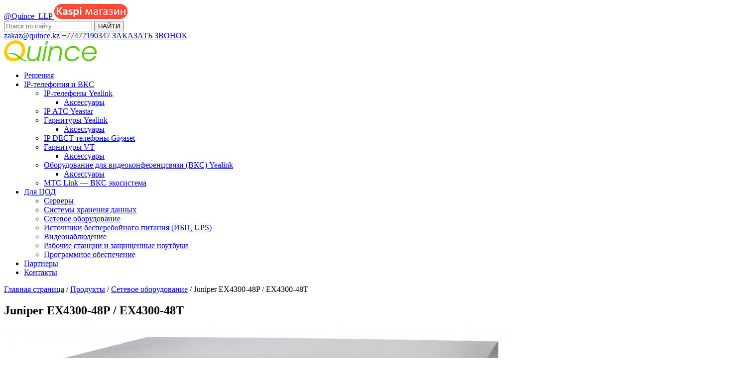

--- FILE ---
content_type: text/html; charset=UTF-8
request_url: https://quince.kz/product/juniper-ex4300-48p-ex4300-48t/
body_size: 9769
content:
<!DOCTYPE html>
<html lang="ru-RU" prefix="og: http://ogp.me/ns#">
<head>
    <title>Juniper EX4300-48P / EX4300-48T - quince.kz</title>
    <meta charset="UTF-8">
    <meta name="viewport" content="width=device-width, initial-scale=1">
    <link rel="profile" href="http://gmpg.org/xfn/11">
    
<!-- This site is optimized with the Yoast SEO plugin v7.3 - https://yoast.com/wordpress/plugins/seo/ -->
<link rel="canonical" href="https://quince.kz/product/juniper-ex4300-48p-ex4300-48t/" />
<meta property="og:locale" content="ru_RU" />
<meta property="og:type" content="article" />
<meta property="og:title" content="Juniper EX4300-48P / EX4300-48T - quince.kz" />
<meta property="og:description" content="Коммутаторы EX4300 1 Gigabit Ethernet (1GbE) — это компактные платформы с фиксированной конфигурацией, которые могут быть развернуты как автономные системы или как часть архитектуры виртуального шасси или архитектуры коммутации Junos Fusion/ Технология Virtual Chassis позволяет объединять до 10 коммутаторов EX4300 и EX4600 в качестве единого логического устройства, обеспечивая масштабируемое, экономичное решение для 1GbE или смешанных &hellip;" />
<meta property="og:url" content="https://quince.kz/product/juniper-ex4300-48p-ex4300-48t/" />
<meta property="og:site_name" content="quince.kz" />
<meta name="twitter:card" content="summary" />
<meta name="twitter:description" content="Коммутаторы EX4300 1 Gigabit Ethernet (1GbE) — это компактные платформы с фиксированной конфигурацией, которые могут быть развернуты как автономные системы или как часть архитектуры виртуального шасси или архитектуры коммутации Junos Fusion/ Технология Virtual Chassis позволяет объединять до 10 коммутаторов EX4300 и EX4600 в качестве единого логического устройства, обеспечивая масштабируемое, экономичное решение для 1GbE или смешанных [&hellip;]" />
<meta name="twitter:title" content="Juniper EX4300-48P / EX4300-48T - quince.kz" />
<script type='application/ld+json'>{"@context":"https:\/\/schema.org","@type":"Organization","url":"https:\/\/quince.kz\/","sameAs":[],"@id":"https:\/\/quince.kz\/#organization","name":"\u0422\u041e\u041e \"Quince\"","logo":"https:\/\/quince.kz\/wp-content\/uploads\/2017\/11\/logo.png"}</script>
<!-- / Yoast SEO plugin. -->

<link rel='dns-prefetch' href='//s.w.org' />
		<script type="text/javascript">
			window._wpemojiSettings = {"baseUrl":"https:\/\/s.w.org\/images\/core\/emoji\/11\/72x72\/","ext":".png","svgUrl":"https:\/\/s.w.org\/images\/core\/emoji\/11\/svg\/","svgExt":".svg","source":{"concatemoji":"https:\/\/quince.kz\/wp-includes\/js\/wp-emoji-release.min.js?ver=4.9.26"}};
			!function(e,a,t){var n,r,o,i=a.createElement("canvas"),p=i.getContext&&i.getContext("2d");function s(e,t){var a=String.fromCharCode;p.clearRect(0,0,i.width,i.height),p.fillText(a.apply(this,e),0,0);e=i.toDataURL();return p.clearRect(0,0,i.width,i.height),p.fillText(a.apply(this,t),0,0),e===i.toDataURL()}function c(e){var t=a.createElement("script");t.src=e,t.defer=t.type="text/javascript",a.getElementsByTagName("head")[0].appendChild(t)}for(o=Array("flag","emoji"),t.supports={everything:!0,everythingExceptFlag:!0},r=0;r<o.length;r++)t.supports[o[r]]=function(e){if(!p||!p.fillText)return!1;switch(p.textBaseline="top",p.font="600 32px Arial",e){case"flag":return s([55356,56826,55356,56819],[55356,56826,8203,55356,56819])?!1:!s([55356,57332,56128,56423,56128,56418,56128,56421,56128,56430,56128,56423,56128,56447],[55356,57332,8203,56128,56423,8203,56128,56418,8203,56128,56421,8203,56128,56430,8203,56128,56423,8203,56128,56447]);case"emoji":return!s([55358,56760,9792,65039],[55358,56760,8203,9792,65039])}return!1}(o[r]),t.supports.everything=t.supports.everything&&t.supports[o[r]],"flag"!==o[r]&&(t.supports.everythingExceptFlag=t.supports.everythingExceptFlag&&t.supports[o[r]]);t.supports.everythingExceptFlag=t.supports.everythingExceptFlag&&!t.supports.flag,t.DOMReady=!1,t.readyCallback=function(){t.DOMReady=!0},t.supports.everything||(n=function(){t.readyCallback()},a.addEventListener?(a.addEventListener("DOMContentLoaded",n,!1),e.addEventListener("load",n,!1)):(e.attachEvent("onload",n),a.attachEvent("onreadystatechange",function(){"complete"===a.readyState&&t.readyCallback()})),(n=t.source||{}).concatemoji?c(n.concatemoji):n.wpemoji&&n.twemoji&&(c(n.twemoji),c(n.wpemoji)))}(window,document,window._wpemojiSettings);
		</script>
		<style type="text/css">
img.wp-smiley,
img.emoji {
	display: inline !important;
	border: none !important;
	box-shadow: none !important;
	height: 1em !important;
	width: 1em !important;
	margin: 0 .07em !important;
	vertical-align: -0.1em !important;
	background: none !important;
	padding: 0 !important;
}
</style>
<link rel='stylesheet' id='contact-form-7-css'  href='https://quince.kz/wp-content/plugins/contact-form-7/includes/css/styles.css?ver=5.0.1' type='text/css' media='all' />
<link rel='stylesheet' id='fancybox-css'  href='https://quince.kz/wp-content/plugins/easy-fancybox/fancybox/jquery.fancybox.min.css?ver=1.3.9' type='text/css' media='screen' />
<link rel='stylesheet' id='bxsliderStyle-css'  href='https://quince.kz/wp-content/themes/quince/assets/css/jquery.bxslider.min.css?ver=4.9.26' type='text/css' media='all' />
<link rel='stylesheet' id='jqUIStyle-css'  href='https://quince.kz/wp-content/themes/quince/assets/css/jquery-ui.min.css?ver=4.9.26' type='text/css' media='all' />
<link rel='stylesheet' id='faStyle-css'  href='https://quince.kz/wp-content/themes/quince/assets/css/font-awesome.min.css?ver=4.9.26' type='text/css' media='all' />
<link rel='stylesheet' id='mainStyle-css'  href='https://quince.kz/wp-content/themes/quince/style.css?ver=4.9.26' type='text/css' media='all' />
<link rel='stylesheet' id='mainStyleAdvanced-css'  href='https://quince.kz/wp-content/themes/quince/style-advanced.css?ver=4.9.26' type='text/css' media='all' />
<link rel='stylesheet' id='msl-main-css'  href='https://quince.kz/wp-content/plugins/master-slider/public/assets/css/masterslider.main.css?ver=3.5.8' type='text/css' media='all' />
<link rel='stylesheet' id='msl-custom-css'  href='https://quince.kz/wp-content/uploads/master-slider/custom.css?ver=7.4' type='text/css' media='all' />
<script type='text/javascript' src='https://quince.kz/wp-includes/js/jquery/jquery.js?ver=1.12.4'></script>
<script type='text/javascript' src='https://quince.kz/wp-includes/js/jquery/jquery-migrate.min.js?ver=1.4.1'></script>
<script type='text/javascript' src='https://quince.kz/wp-content/themes/quince/assets/js/jquery-ui.min.js?ver=1.12.1'></script>
<script type='text/javascript' src='https://quince.kz/wp-content/themes/quince/assets/js/jquery.ui.touch-punch.min.js?ver=0.2.3'></script>
<link rel='https://api.w.org/' href='https://quince.kz/wp-json/' />
<link rel="EditURI" type="application/rsd+xml" title="RSD" href="https://quince.kz/xmlrpc.php?rsd" />
<link rel="wlwmanifest" type="application/wlwmanifest+xml" href="https://quince.kz/wp-includes/wlwmanifest.xml" /> 
<meta name="generator" content="WordPress 4.9.26" />
<link rel='shortlink' href='https://quince.kz/?p=1229' />
<link rel="alternate" type="application/json+oembed" href="https://quince.kz/wp-json/oembed/1.0/embed?url=https%3A%2F%2Fquince.kz%2Fproduct%2Fjuniper-ex4300-48p-ex4300-48t%2F" />
<link rel="alternate" type="text/xml+oembed" href="https://quince.kz/wp-json/oembed/1.0/embed?url=https%3A%2F%2Fquince.kz%2Fproduct%2Fjuniper-ex4300-48p-ex4300-48t%2F&#038;format=xml" />
<script>var ms_grabbing_curosr = 'https://quince.kz/wp-content/plugins/master-slider/public/assets/css/common/grabbing.cur', ms_grab_curosr = 'https://quince.kz/wp-content/plugins/master-slider/public/assets/css/common/grab.cur';</script>
<meta name="generator" content="MasterSlider 3.5.8 - Responsive Touch Image Slider | avt.li/msf" />
<link rel="icon" href="https://quince.kz/wp-content/uploads/2017/11/cropped-favicon-32x32.png" sizes="32x32" />
<link rel="icon" href="https://quince.kz/wp-content/uploads/2017/11/cropped-favicon-192x192.png" sizes="192x192" />
<link rel="apple-touch-icon-precomposed" href="https://quince.kz/wp-content/uploads/2017/11/cropped-favicon-180x180.png" />
<meta name="msapplication-TileImage" content="https://quince.kz/wp-content/uploads/2017/11/cropped-favicon-270x270.png" />

<!-- BEGIN GADWP v5.3.2 Universal Analytics - https://deconf.com/google-analytics-dashboard-wordpress/ -->
<script>
(function(i,s,o,g,r,a,m){i['GoogleAnalyticsObject']=r;i[r]=i[r]||function(){
	(i[r].q=i[r].q||[]).push(arguments)},i[r].l=1*new Date();a=s.createElement(o),
	m=s.getElementsByTagName(o)[0];a.async=1;a.src=g;m.parentNode.insertBefore(a,m)
})(window,document,'script','https://www.google-analytics.com/analytics.js','ga');
  ga('create', 'UA-96954229-1', 'auto', {'useAmpClientId': true});
  ga('require', 'displayfeatures');
  ga('require', 'linkid');
  ga('send', 'pageview');
</script>
<!-- END GADWP Universal Analytics -->
	
	<!-- кнопка звонка><--
<script type="text/javascript">
  (function(d, w, s) {
	var widgetHash = '89ujw41id6k28bu70dtx', gcw = d.createElement(s); gcw.type = 'text/javascript'; gcw.async = true;
	gcw.src = '//widgets.binotel.com/getcall/widgets/'+ widgetHash +'.js';
	var sn = d.getElementsByTagName(s)[0]; sn.parentNode.insertBefore(gcw, sn);
  })(document, window, 'script');
</script>
<!-- Конец кнопки звонка><-->
	
<!-- Живочат кнопка><--
	<script src="//code.jivosite.com/widget/9pK8HA56yZ" async></script>
<!-- Живочат кнопка конец><-->
	
</head>

<body class="product-template-default single single-product postid-1229 wp-custom-logo _masterslider _ms_version_3.5.8">
<header class="containerWrap">
    <div class="wrap">
        <div class="topLine">			
            <a href="https://twitter.com/Quince_LLP" class="adress" target="_blank">
                <i class="fa fa-twitter" aria-hidden="true"></i>
                @Quince_LLP
            </a>
			<a href="https://kaspi.kz/shop/search/?q=%3AallMerchants%3A9235003" class="adress inst" target="_blank"><img src="/wp-content/uploads/2025/01/kaspi.png">
            </a>
			<!--a href="https://www.instagram.com/quince_llp" class="adress inst" target="_blank">
                <i class="fa fa-instagram" aria-hidden="true"></i>
                @quince_llp
            </a-->

            <form role="search" method="get" class="search-form" action="https://quince.kz/">
    <i class="fa fa-search" aria-hidden="true"></i>
    <label>
        <input type="search" class="search-field" placeholder="Поиск по сайту"
               value="" name="s"
               title="Найти:"/>
    </label>
    <input type="submit" class="search-submit" value="НАЙТИ"/>
</form>            <a href="mailto:zakaz@quince.kz" class="email"><i class="fa fa-envelope" aria-hidden="true"></i>
                zakaz@quince.kz</a>
            <a href="https://wa.me/77472190347" target="blank" class="phone" onclick="yaCounter43440819.reachGoal('phonenumber');"><i class="fa fa-phone" aria-hidden="true"></i>+77472190347</a>
            <a href="#" class="callme btnCall" data-popup="call" onclick="yaCounter43440819.reachGoal('call');">ЗАКАЗАТЬ ЗВОНОК</a>
        </div>
        <div class="line"></div>
        <div class="bottomLine">
            <a href="https://quince.kz" class="logo"><img
                        src="/wp-content/uploads/2017/11/logo.png"
                        alt="Логотип"></a>
                            <nav class="navHeaderMenu">
                    <ul id="menu-glavnaya" class="menu"><li id="menu-item-44" class="menu-item menu-item-type-post_type menu-item-object-page menu-item-44"><a href="https://quince.kz/solution/">Решения</a></li>
<li id="menu-item-41" class="menu-item menu-item-type-post_type menu-item-object-page menu-item-has-children menu-item-41"><a href="https://quince.kz/product/">IP-телефония и ВКС</a>
<ul class="sub-menu">
	<li id="menu-item-3315" class="menu-item menu-item-type-taxonomy menu-item-object-products menu-item-has-children menu-item-3315"><a href="https://quince.kz/products/ip-tel/">IP-телефоны Yealink</a>
	<ul class="sub-menu">
		<li id="menu-item-4079" class="menu-item menu-item-type-taxonomy menu-item-object-products menu-item-4079"><a href="https://quince.kz/products/accessories_ipphones/">Аксессуары</a></li>
	</ul>
</li>
	<li id="menu-item-3986" class="menu-item menu-item-type-taxonomy menu-item-object-products menu-item-3986"><a href="https://quince.kz/products/ip-ats-yeastar/">IP АТС Yeastar</a></li>
	<li id="menu-item-3987" class="menu-item menu-item-type-taxonomy menu-item-object-products menu-item-has-children menu-item-3987"><a href="https://quince.kz/products/headset-yealink/">Гарнитуры Yealink</a>
	<ul class="sub-menu">
		<li id="menu-item-4501" class="menu-item menu-item-type-taxonomy menu-item-object-products menu-item-4501"><a href="https://quince.kz/products/accessories_headset/">Аксессуары</a></li>
	</ul>
</li>
	<li id="menu-item-3988" class="menu-item menu-item-type-taxonomy menu-item-object-products menu-item-3988"><a href="https://quince.kz/products/ip-dect-gigaset/">IP DECT телефоны Gigaset</a></li>
	<li id="menu-item-3989" class="menu-item menu-item-type-taxonomy menu-item-object-products menu-item-has-children menu-item-3989"><a href="https://quince.kz/products/headset-vt/">Гарнитуры VT</a>
	<ul class="sub-menu">
		<li id="menu-item-5183" class="menu-item menu-item-type-taxonomy menu-item-object-products menu-item-5183"><a href="https://quince.kz/products/accessories_headset_vt/">Аксессуары</a></li>
	</ul>
</li>
	<li id="menu-item-204" class="menu-item menu-item-type-taxonomy menu-item-object-products menu-item-has-children menu-item-204"><a href="https://quince.kz/products/oborudovanie-dlya-videokonferentssvyazi-vks/">Оборудование для видеоконференцсвязи (ВКС) Yealink</a>
	<ul class="sub-menu">
		<li id="menu-item-5339" class="menu-item menu-item-type-taxonomy menu-item-object-products menu-item-5339"><a href="https://quince.kz/products/accessories_vks/">Аксессуары</a></li>
	</ul>
</li>
	<li id="menu-item-5577" class="menu-item menu-item-type-post_type menu-item-object-page menu-item-5577"><a href="https://quince.kz/mts-link-vks-ekosistema/">МТС Link — ВКС экосистема</a></li>
</ul>
</li>
<li id="menu-item-4496" class="menu-item menu-item-type-custom menu-item-object-custom menu-item-has-children menu-item-4496"><a href="#">Для ЦОД</a>
<ul class="sub-menu">
	<li id="menu-item-207" class="menu-item menu-item-type-taxonomy menu-item-object-products menu-item-207"><a href="https://quince.kz/products/servery/">Серверы</a></li>
	<li id="menu-item-209" class="menu-item menu-item-type-taxonomy menu-item-object-products menu-item-209"><a href="https://quince.kz/products/sistemy-hraneniya-dannyh/">Системы хранения данных</a></li>
	<li id="menu-item-208" class="menu-item menu-item-type-taxonomy menu-item-object-products current-product-ancestor current-menu-parent current-product-parent menu-item-208"><a href="https://quince.kz/products/setevoe-oborudovanie/">Сетевое оборудование</a></li>
	<li id="menu-item-202" class="menu-item menu-item-type-taxonomy menu-item-object-products menu-item-202"><a href="https://quince.kz/products/istochniki-besperebojnogo-pitaniya-ibp-ups/">Источники бесперебойного питания (ИБП, UPS)</a></li>
	<li id="menu-item-2798" class="menu-item menu-item-type-taxonomy menu-item-object-products menu-item-2798"><a href="https://quince.kz/products/videonabludenie/">Видеонаблюдение</a></li>
	<li id="menu-item-206" class="menu-item menu-item-type-taxonomy menu-item-object-products menu-item-206"><a href="https://quince.kz/products/rabochie-stantsii-i-zashhishhennye-noutbuki/">Рабочие станции и защищенные ноутбуки</a></li>
	<li id="menu-item-205" class="menu-item menu-item-type-taxonomy menu-item-object-products menu-item-205"><a href="https://quince.kz/products/programmnoe-obespechenie/">Программное обеспечение</a></li>
</ul>
</li>
<li id="menu-item-38" class="menu-item menu-item-type-post_type menu-item-object-page menu-item-38"><a href="https://quince.kz/partners/">Партнеры</a></li>
<li id="menu-item-27" class="menu-item menu-item-type-post_type menu-item-object-page menu-item-27"><a href="https://quince.kz/kontakty/">Контакты</a></li>
</ul>                    <span class="close"></span>
                </nav>
                        <div class="burgerBtn"></div>
        </div>
    </div>
</header>

<section class="containerWrap breadcrumbs"><div class="wrap"> <span xmlns:v="http://rdf.data-vocabulary.org/#"><span typeof="v:Breadcrumb"><a href="https://quince.kz/" rel="v:url" property="v:title">Главная страница</a> <span class="sep">/</span> <span rel="v:child" typeof="v:Breadcrumb"><a href="https://quince.kz/product/" rel="v:url" property="v:title">Продукты</a> <span class="sep">/</span> <span rel="v:child" typeof="v:Breadcrumb"><a href="https://quince.kz/products/setevoe-oborudovanie/" rel="v:url" property="v:title">Сетевое оборудование</a> <span class="sep">/</span> <span class="breadcrumb_last">Juniper EX4300-48P / EX4300-48T</span></span></span></span></span></div></section>
    <section class="containerWrap productSinglePage">
        <div class="wrap">
            <h1 class="title">Juniper EX4300-48P / EX4300-48T</h1>
            <div class="cartBlock">
                <div class="images">
                    <div class="thumbs">
                                                    <a href="https://quince.kz/wp-content/uploads/2017/12/Juniper-EX4300-1.jpg" class="fancybox thumbImg" rel="gr"><img
                                        src="https://quince.kz/wp-content/uploads/2017/12/Juniper-EX4300-1-1024x221.jpg"
                                        alt="Juniper EX4300"></a>
                                                        <a href="https://quince.kz/wp-content/uploads/2017/12/Juniper-EX4300-2.jpg" class="fancybox thumbImg" rel="gr"><img
                                        src="https://quince.kz/wp-content/uploads/2017/12/Juniper-EX4300-2-1024x231.jpg"
                                        alt="Juniper EX4300"></a>
                                                </div>
                    <div class="line"></div>
                    <a href="https://quince.kz/wp-content/uploads/2017/12/Juniper-EX4300.jpg" class="fancybox mainImg" rel="gr"><img
                                src="https://quince.kz/wp-content/uploads/2017/12/Juniper-EX4300.jpg" alt="Juniper EX4300-48P / EX4300-48T"></a>

                </div>
                <div class="summary">
                    <div class="formatBlock">
                        <p>Коммутаторы EX4300 1 Gigabit Ethernet (1GbE) — это компактные платформы с фиксированной конфигурацией, которые могут быть развернуты как автономные системы или как часть архитектуры виртуального шасси или архитектуры коммутации Junos Fusion/</p>
<p>Технология Virtual Chassis позволяет объединять до 10 коммутаторов EX4300 и EX4600 в качестве единого логического устройства, обеспечивая масштабируемое, экономичное решение для 1GbE или смешанных сред 1GbE / 10GbE / 40GbE.</p>
<p>EX4300 также может использоваться в архитектуре коммутации виртуальных шасси на основе QFX5100, которая позволяет использовать до 20 взаимосвязанных коммутаторов EX4300, QFX3500, QFX3600 и QFX5100 работающих в качестве низкозатратного высокопроизводительного центра обработки данных 1GbE / 10GbE / 40GbE которая управляется как единое устройство.</p>
                    </div>
                    <div class="callmes">
                        <a href="#" class="btn1 callme" data-popup="raschet"
                           data-product="Juniper EX4300-48P / EX4300-48T" onclick="yaCounter43440819.reachGoal('calculation');">ЗАКАЗАТЬ РАСЧЁТ</a>
                        <a href="#" class="btn2 callme" data-popup="consult"
                           data-product="Juniper EX4300-48P / EX4300-48T" onclick="yaCounter43440819.reachGoal('consultation');">ПРОКОНСУЛЬТИРОВАТЬСЯ</a>
                    </div>
                </div>
            </div>
            <div class="tabsBlock">
                <div class="btns">
                    <div class="btn current" data-item="1">Обзор</div>
                    <div class="btn" data-item="2">Характеристики</div>
                    <div class="btn" data-item="3">Документация</div>
                </div>
                <div class="contents">
                    <div class="content content-1 active">
                        <div class="formatBlock"></div>
                    </div>
                    <div class="content content-2">
                        <div class="formatBlock"><h4>Form factor</h4>
<p>Fixed platform</p>
<p>Virtual Chassis configuration consisting of 10 switches</p>
<h4>Dimensions (W x H x D)</h4>
<p>17.4 x 1.7 x 16.4 in (44.2 x 4.3 x 41.7 cm)</p>
<p>1 rack unit</p>
<h4>Backplane speed</h4>
<p>320 Gbps (Virtual Chassis)</p>
<h4>Data rate</h4>
<p>EX4300-48P/48T: 496 Gbps</p>
<h4>Throughput</h4>
<p>EX4300-48P/48T: 369 Mpps (wire speed)</p>
<h4>40GBASE quad small form-factor pluggable plus transceiver (QSFP+) port densities</h4>
<p>4 per switch</p>
<p>Up to 20 in Virtual Chassis configuration (assuming 2 ports per switch are used for forming Virtual Chassis)</p>
<h4>100GBASE C form-factor pluggable transceiver (CFP) port densities</h4>
<p>N/A</p>
<h4>Resiliency</h4>
<p>Internal, hot-swappable redundant power supply; field-replaceable fans; graceful Routing Engine switchover (GRES) in Virtual Chassis configuration</p>
<h4>Operating system</h4>
<p>Junos OS</p>
<h4>Traffic monitoring</h4>
<p>sFlow</p>
<h4>Quality-of-service (QoS) queues/port</h4>
<p>12</p>
<h4>MAC addresses</h4>
<p>64,000</p>
<h4>Jumbo frames</h4>
<p>9216 bytes</p>
<h4>IPv4 unicast/multicast routes</h4>
<p>32,000/8000</p>
<h4>IPv6 unicast/multicast routes</h4>
<p>18,000/4000</p>
<h4>Number of VLANs</h4>
<p>4093</p>
<h4>ARP entries</h4>
<p>64,000</p>
</div>
                    </div>
                    <div class="content content-3">
                        <div class="formatBlock"><p><a href="https://www.juniper.net/assets/us/en/local/pdf/datasheets/1000467-en.pdf" target="_blank" rel="noopener">Документация</a></p>
</div>
                    </div>
                </div>
            </div>
			<div class="danger-message">Производитель может изменить внешний вид устройств и их характеристики без предупреждения!</div>
        </div>
    </section>
	<script>
		function more_more(){
			var ob = jQuery('.show_more_text');
			var h = ob.height();
			var t = ob.position().top;
			var tf = ob.parent().position().top;
			var hf = t-tf+h+1;
			ob.parent().css('height',hf);
		}
		more_more();
		jQuery('.show_more_text').click(function(){
			jQuery(this).toggleClass('active');
			jQuery(this).parent().toggleClass('active');
			if (jQuery(this).hasClass('active')) {
				jQuery(this).children('span').html('Скрыть текст');
			}else {
				jQuery(this).children('span').html('Показать текст полностью');
			}
		});
	</script>
<footer class="containerWrap">
    <div class="wrap">
        <div class="topLine">
            <a href="https://quince.kz" class="logo"><img
                        src="/wp-content/uploads/2017/11/logo2.png"
                        alt="Логотип"></a>
            <a href="https://wa.me/77472190347" class="phone" target="blank"><i class="fa fa-phone" aria-hidden="true"></i>+77472190347 (WhatsUp)</a>
            <a href="mailto:info@quince.kz" class="email"><i class="fa fa-envelope" aria-hidden="true"></i>
                zakaz@quince.kz</a>
            <div class="adress">
                <i class="fa fa-flag" aria-hidden="true"></i>
                Республика Казахстан, г. Астана
            </div>
        </div>
        <div class="middleLine">
                            <nav class="navFooterMenuRow navFooterMenuRow1">
                    <ul id="menu-futer-1-stolbets" class="menu"><li id="menu-item-98" class="menu-item menu-item-type-post_type menu-item-object-page menu-item-98"><a href="https://quince.kz/solution/">Решения</a></li>
<li id="menu-item-327" class="menu-item menu-item-type-post_type menu-item-object-solution menu-item-327"><a href="https://quince.kz/solution/chastnoe-oblako-iaas/">Частное облако (IaaS)</a></li>
<li id="menu-item-328" class="menu-item menu-item-type-post_type menu-item-object-solution menu-item-328"><a href="https://quince.kz/solution/tsentry-obrabotki-dannyh-tsod/">Центры обработки данных (ЦОД)</a></li>
<li id="menu-item-329" class="menu-item menu-item-type-post_type menu-item-object-solution menu-item-329"><a href="https://quince.kz/solution/rezervnoe-kopirovanie-i-vosstanovlenie-dannyh/">Резервное копирование и восстановление данных</a></li>
<li id="menu-item-330" class="menu-item menu-item-type-post_type menu-item-object-solution menu-item-330"><a href="https://quince.kz/solution/kongress-sistemy/">Конгресс системы</a></li>
<li id="menu-item-331" class="menu-item menu-item-type-post_type menu-item-object-solution menu-item-331"><a href="https://quince.kz/solution/informatsionnaya-bezopasnost/">Информационная безопасность</a></li>
<li id="menu-item-332" class="menu-item menu-item-type-post_type menu-item-object-solution menu-item-332"><a href="https://quince.kz/solution/videosteny/">Видеостены</a></li>
<li id="menu-item-333" class="menu-item menu-item-type-post_type menu-item-object-solution menu-item-333"><a href="https://quince.kz/solution/videonablyudenie/">Видеонаблюдение</a></li>
<li id="menu-item-334" class="menu-item menu-item-type-post_type menu-item-object-solution menu-item-334"><a href="https://quince.kz/solution/videokonferentssvyaz/">Видеоконференцсвязь (ВКС)</a></li>
<li id="menu-item-335" class="menu-item menu-item-type-post_type menu-item-object-solution menu-item-335"><a href="https://quince.kz/solution/ip-telefoniya/">IP-телефония</a></li>
</ul>                </nav>
                                        <nav class="navFooterMenuRow navFooterMenuRow2">
                    <ul id="menu-futer-2-stolbets" class="menu"><li id="menu-item-107" class="menu-item menu-item-type-post_type menu-item-object-page menu-item-107"><a href="https://quince.kz/product/">IP-телефония и ВКС</a></li>
<li id="menu-item-3316" class="menu-item menu-item-type-taxonomy menu-item-object-products menu-item-3316"><a href="https://quince.kz/products/ip-tel/">IP-телефоны Yealink</a></li>
<li id="menu-item-3990" class="menu-item menu-item-type-taxonomy menu-item-object-products menu-item-3990"><a href="https://quince.kz/products/ip-ats-yeastar/">IP АТС Yeastar</a></li>
<li id="menu-item-3991" class="menu-item menu-item-type-taxonomy menu-item-object-products menu-item-3991"><a href="https://quince.kz/products/headset-yealink/">Гарнитуры Yealink</a></li>
<li id="menu-item-3992" class="menu-item menu-item-type-taxonomy menu-item-object-products menu-item-3992"><a href="https://quince.kz/products/ip-dect-gigaset/">IP DECT телефоны Gigaset</a></li>
<li id="menu-item-3993" class="menu-item menu-item-type-taxonomy menu-item-object-products menu-item-3993"><a href="https://quince.kz/products/headset-vt/">Гарнитуры VT</a></li>
<li id="menu-item-343" class="menu-item menu-item-type-taxonomy menu-item-object-products menu-item-343"><a href="https://quince.kz/products/oborudovanie-dlya-videokonferentssvyazi-vks/">Оборудование для видеоконференцсвязи (ВКС) Yealink</a></li>
<li id="menu-item-5578" class="menu-item menu-item-type-post_type menu-item-object-page menu-item-5578"><a href="https://quince.kz/mts-link-vks-ekosistema/">МТС Link — ВКС экосистема</a></li>
<li id="menu-item-4078" class="menu-item menu-item-type-taxonomy menu-item-object-products menu-item-4078"><a href="https://quince.kz/products/accessories_ipphones/">Аксессуары</a></li>
<li id="menu-item-338" class="menu-item menu-item-type-taxonomy menu-item-object-products menu-item-338"><a href="https://quince.kz/products/istochniki-besperebojnogo-pitaniya-ibp-ups/">Источники бесперебойного питания (ИБП, UPS)</a></li>
<li id="menu-item-339" class="menu-item menu-item-type-taxonomy menu-item-object-products menu-item-339"><a href="https://quince.kz/products/servery/">Серверы</a></li>
<li id="menu-item-340" class="menu-item menu-item-type-taxonomy menu-item-object-products menu-item-340"><a href="https://quince.kz/products/sistemy-hraneniya-dannyh/">Системы хранения данных</a></li>
<li id="menu-item-342" class="menu-item menu-item-type-taxonomy menu-item-object-products current-product-ancestor current-menu-parent current-product-parent menu-item-342"><a href="https://quince.kz/products/setevoe-oborudovanie/">Сетевое оборудование</a></li>
<li id="menu-item-2797" class="menu-item menu-item-type-taxonomy menu-item-object-products menu-item-2797"><a href="https://quince.kz/products/videonabludenie/">Видеонаблюдение</a></li>
<li id="menu-item-344" class="menu-item menu-item-type-taxonomy menu-item-object-products menu-item-344"><a href="https://quince.kz/products/rabochie-stantsii-i-zashhishhennye-noutbuki/">Рабочие станции и защищенные ноутбуки</a></li>
<li id="menu-item-345" class="menu-item menu-item-type-taxonomy menu-item-object-products menu-item-345"><a href="https://quince.kz/products/programmnoe-obespechenie/">Программное обеспечение</a></li>
</ul>                </nav>
                                        <nav class="navFooterMenuRow navFooterMenuRow3">
                    <ul id="menu-futer-3-stolbets" class="menu"><li id="menu-item-119" class="menu-item menu-item-type-post_type menu-item-object-page menu-item-119"><a href="https://quince.kz/o-kompanii/">О компании</a></li>
<li id="menu-item-411" class="menu-item menu-item-type-taxonomy menu-item-object-category menu-item-411"><a href="https://quince.kz/category/novosti/">Новости</a></li>
<li id="menu-item-116" class="menu-item menu-item-type-post_type menu-item-object-page menu-item-116"><a href="https://quince.kz/partners/">Партнеры</a></li>
<li id="menu-item-412" class="menu-item menu-item-type-custom menu-item-object-custom menu-item-412"><a href="https://quince.kz/reviews/">Отзывы</a></li>
<li id="menu-item-118" class="menu-item menu-item-type-post_type menu-item-object-page menu-item-118"><a href="https://quince.kz/kontakty/">Контакты</a></li>
</ul>                </nav>
                                                        </div>
        <div class="line"></div>
        <div class="bottomLine">
            <div class="copyright">
                Copyright 2016-2025 ТОО "Quince", Астана
            </div>
            <div class="madeby">
                <a href="https://seolead.pro" target="_blank" class="madeLogo"><img
                            src="https://quince.kz/wp-content/themes/quince/assets/images/seolead.png"></a>
                <a href="https://seolead.pro/development" target="_blank" class="madeLink">Разработка сайтов</a>
                <a href="https://seolead.pro/seo" target="_blank" class="madeLink">Продвижение сайтов</a>
            </div>
        </div>
    </div>
</footer>
<a href="#top" id="scrollup"></a>

<div class="popup-mask"></div>
<div class="popup-form popup-call">
    <div class="close"></div>
    <div class="formatBlock">
        <div role="form" class="wpcf7" id="wpcf7-f45-o1" lang="ru-RU" dir="ltr">
<div class="screen-reader-response"></div>
<form action="/product/juniper-ex4300-48p-ex4300-48t/#wpcf7-f45-o1" method="post" class="wpcf7-form" novalidate="novalidate">
<div style="display: none;">
<input type="hidden" name="_wpcf7" value="45" />
<input type="hidden" name="_wpcf7_version" value="5.0.1" />
<input type="hidden" name="_wpcf7_locale" value="ru_RU" />
<input type="hidden" name="_wpcf7_unit_tag" value="wpcf7-f45-o1" />
<input type="hidden" name="_wpcf7_container_post" value="0" />
</div>
<p><span class="title">Оставьте свои контактные данные</span><br />
<span class="wpcf7-form-control-wrap text-489"><input type="text" name="text-489" value="" size="40" class="wpcf7-form-control wpcf7-text wpcf7-validates-as-required" aria-required="true" aria-invalid="false" placeholder="Имя" /></span><br />
<span class="wpcf7-form-control-wrap tel-836"><input type="tel" name="tel-836" value="" size="40" class="wpcf7-form-control wpcf7-text wpcf7-tel wpcf7-validates-as-required wpcf7-validates-as-tel mask-phone" aria-required="true" aria-invalid="false" placeholder="Ваш телефон" /></span><br />
<span class="wpcf7-form-control-wrap checkbox-836"><span class="wpcf7-form-control wpcf7-checkbox wpcf7-validates-as-required"><span class="wpcf7-list-item first last"><label><input type="checkbox" name="checkbox-836[]" value="Я согласен на обработку персональных данных" /><span class="wpcf7-list-item-label">Я согласен на обработку персональных данных</span></label></span></span></span><br />
<p><label for="g-recaptcha">Recaptcha</label> <img id="captcha" src="https://quince.kz/?cta_securimage=Y&distortion=0.5&signature=&signatureColour=000000&mathOrText=text" style="display: block; margin: 0 auto;" alt="CAPTCHA Image" /><span style="text-align: center; display: block;"><a href="#" onclick="document.getElementById('captcha').src = 'https://quince.kz/?cta_securimage=Y&distortion=0.5&signature=&mathOrText=text&signatureColour=000000&' + Math.random(); return false">Change Image</a></span><input type="text" placeholder="Enter Code Above..." name="captcha_code" size="15" maxlength="25" /></p><input id="emailHP-6944782a6140f" type="text" class="hPot_checker emailHP" name="emailHP" size="25" value="" placeholder="Do not fill in this field" /><span class="wpcf7-form-control-wrap cta_recaptcha"></span><br />
<input type="submit" value="Заказать звонок" class="wpcf7-form-control wpcf7-submit" /></p>
<div class="wpcf7-response-output wpcf7-display-none"></div></form></div>    </div>
</div>
<div class="popup-form popup-add-review">
    <div class="close"></div>
    <div class="formatBlock">
        <div role="form" class="wpcf7" id="wpcf7-f201-o2" lang="ru-RU" dir="ltr">
<div class="screen-reader-response"></div>
<form action="/product/juniper-ex4300-48p-ex4300-48t/#wpcf7-f201-o2" method="post" class="wpcf7-form" enctype="multipart/form-data" novalidate="novalidate">
<div style="display: none;">
<input type="hidden" name="_wpcf7" value="201" />
<input type="hidden" name="_wpcf7_version" value="5.0.1" />
<input type="hidden" name="_wpcf7_locale" value="ru_RU" />
<input type="hidden" name="_wpcf7_unit_tag" value="wpcf7-f201-o2" />
<input type="hidden" name="_wpcf7_container_post" value="0" />
</div>
<p><span class="title">Оставьте отзыв о нашей компании. После обработки модератором он появится на сайте.</span><br />
<span class="wpcf7-form-control-wrap text-509"><input type="text" name="text-509" value="" size="40" class="wpcf7-form-control wpcf7-text wpcf7-validates-as-required" aria-required="true" aria-invalid="false" placeholder="Ваше имя или название компании" /></span><br />
<span class="wpcf7-form-control-wrap tel-842"><input type="tel" name="tel-842" value="" size="40" class="wpcf7-form-control wpcf7-text wpcf7-tel wpcf7-validates-as-required wpcf7-validates-as-tel mask-phone" aria-required="true" aria-invalid="false" placeholder="Ваш телефон" /></span><br />
Скан отзыва: <span class="wpcf7-form-control-wrap file-363"><input type="file" name="file-363" size="40" class="wpcf7-form-control wpcf7-file" accept=".jpg,.jpeg,.png,.gif,.pdf,.doc,.docx,.ppt,.pptx,.odt,.avi,.ogg,.m4a,.mov,.mp3,.mp4,.mpg,.wav,.wmv" aria-invalid="false" /></span><br />
<span class="wpcf7-form-control-wrap textarea-85"><textarea name="textarea-85" cols="40" rows="10" class="wpcf7-form-control wpcf7-textarea" aria-invalid="false" placeholder="Ваш комментарий"></textarea></span><br />
<span class="wpcf7-form-control-wrap checkbox-441"><span class="wpcf7-form-control wpcf7-checkbox wpcf7-validates-as-required"><span class="wpcf7-list-item first last"><label><input type="checkbox" name="checkbox-441[]" value="Я согласен на обработку персональных данных" /><span class="wpcf7-list-item-label">Я согласен на обработку персональных данных</span></label></span></span></span><br />
<input type="submit" value="Отправить" class="wpcf7-form-control wpcf7-submit" /></p>
<div class="wpcf7-response-output wpcf7-display-none"></div></form></div>    </div>
</div>
<div class="popup-form popup-raschet">
    <div class="close"></div>
    <div class="formatBlock">
        <div role="form" class="wpcf7" id="wpcf7-f230-o3" lang="ru-RU" dir="ltr">
<div class="screen-reader-response"></div>
<form action="/product/juniper-ex4300-48p-ex4300-48t/#wpcf7-f230-o3" method="post" class="wpcf7-form" novalidate="novalidate">
<div style="display: none;">
<input type="hidden" name="_wpcf7" value="230" />
<input type="hidden" name="_wpcf7_version" value="5.0.1" />
<input type="hidden" name="_wpcf7_locale" value="ru_RU" />
<input type="hidden" name="_wpcf7_unit_tag" value="wpcf7-f230-o3" />
<input type="hidden" name="_wpcf7_container_post" value="0" />
</div>
<p><span class="wpcf7-form-control-wrap text-304"><input type="text" name="text-304" value="" size="40" class="wpcf7-form-control wpcf7-text wpcf7-validates-as-required" aria-required="true" aria-invalid="false" placeholder="Ваше имя*" /></span><br />
<span class="wpcf7-form-control-wrap tel-806"><input type="tel" name="tel-806" value="" size="40" class="wpcf7-form-control wpcf7-text wpcf7-tel wpcf7-validates-as-required wpcf7-validates-as-tel mask-phone" aria-required="true" aria-invalid="false" placeholder="Ваш телефон*" /></span><br />
<span class="wpcf7-form-control-wrap email-355"><input type="email" name="email-355" value="" size="40" class="wpcf7-form-control wpcf7-text wpcf7-email wpcf7-validates-as-required wpcf7-validates-as-email" aria-required="true" aria-invalid="false" placeholder="Электронная почта*" /></span><br />
<span class="wpcf7-form-control-wrap text-233"><input type="text" name="text-233" value="" size="40" class="wpcf7-form-control wpcf7-text" aria-invalid="false" placeholder="Город" /></span><br />
<span class="wpcf7-form-control-wrap textarea-172"><textarea name="textarea-172" cols="40" rows="10" class="wpcf7-form-control wpcf7-textarea" aria-invalid="false" placeholder="Комментарий"></textarea></span><br />
<span class="wpcf7-form-control-wrap textarea-156"><textarea name="textarea-156" cols="40" rows="10" class="wpcf7-form-control wpcf7-textarea product" aria-invalid="false"></textarea></span><br />
<p><label for="g-recaptcha">Recaptcha</label> <img id="captcha" src="https://quince.kz/?cta_securimage=Y&distortion=0.5&signature=&signatureColour=000000&mathOrText=text" style="display: block; margin: 0 auto;" alt="CAPTCHA Image" /><span style="text-align: center; display: block;"><a href="#" onclick="document.getElementById('captcha').src = 'https://quince.kz/?cta_securimage=Y&distortion=0.5&signature=&mathOrText=text&signatureColour=000000&' + Math.random(); return false">Change Image</a></span><input type="text" placeholder="Enter Code Above..." name="captcha_code" size="15" maxlength="25" /></p><input id="emailHP-6944782a62179" type="text" class="hPot_checker emailHP" name="emailHP" size="25" value="" placeholder="Do not fill in this field" /><span class="wpcf7-form-control-wrap cta_recaptcha"></span><br />
<input type="submit" value="Заказать расчет" class="wpcf7-form-control wpcf7-submit" /></p>
<div class="wpcf7-response-output wpcf7-display-none"></div></form></div>    </div>
</div>
<div class="popup-form popup-consult">
    <div class="close"></div>
    <div class="formatBlock">
        <div role="form" class="wpcf7" id="wpcf7-f231-o4" lang="ru-RU" dir="ltr">
<div class="screen-reader-response"></div>
<form action="/product/juniper-ex4300-48p-ex4300-48t/#wpcf7-f231-o4" method="post" class="wpcf7-form" novalidate="novalidate">
<div style="display: none;">
<input type="hidden" name="_wpcf7" value="231" />
<input type="hidden" name="_wpcf7_version" value="5.0.1" />
<input type="hidden" name="_wpcf7_locale" value="ru_RU" />
<input type="hidden" name="_wpcf7_unit_tag" value="wpcf7-f231-o4" />
<input type="hidden" name="_wpcf7_container_post" value="0" />
</div>
<p><span class="wpcf7-form-control-wrap text-481"><input type="text" name="text-481" value="" size="40" class="wpcf7-form-control wpcf7-text wpcf7-validates-as-required" aria-required="true" aria-invalid="false" placeholder="Ваше имя*" /></span><br />
<span class="wpcf7-form-control-wrap tel-122"><input type="tel" name="tel-122" value="" size="40" class="wpcf7-form-control wpcf7-text wpcf7-tel wpcf7-validates-as-required wpcf7-validates-as-tel mask-phone" aria-required="true" aria-invalid="false" placeholder="Ваш телефон*" /></span><br />
<span class="wpcf7-form-control-wrap email-565"><input type="email" name="email-565" value="" size="40" class="wpcf7-form-control wpcf7-text wpcf7-email wpcf7-validates-as-required wpcf7-validates-as-email" aria-required="true" aria-invalid="false" placeholder="Электронная почта*" /></span><br />
<span class="wpcf7-form-control-wrap textarea-930"><textarea name="textarea-930" cols="40" rows="10" class="wpcf7-form-control wpcf7-textarea" aria-invalid="false" placeholder="Комментарий"></textarea></span><br />
<span class="wpcf7-form-control-wrap textarea-379"><textarea name="textarea-379" cols="40" rows="10" class="wpcf7-form-control wpcf7-textarea product" aria-invalid="false"></textarea></span><br />
<p><label for="g-recaptcha">Recaptcha</label> <img id="captcha" src="https://quince.kz/?cta_securimage=Y&distortion=0.5&signature=&signatureColour=000000&mathOrText=text" style="display: block; margin: 0 auto;" alt="CAPTCHA Image" /><span style="text-align: center; display: block;"><a href="#" onclick="document.getElementById('captcha').src = 'https://quince.kz/?cta_securimage=Y&distortion=0.5&signature=&mathOrText=text&signatureColour=000000&' + Math.random(); return false">Change Image</a></span><input type="text" placeholder="Enter Code Above..." name="captcha_code" size="15" maxlength="25" /></p><input id="emailHP-6944782a628fc" type="text" class="hPot_checker emailHP" name="emailHP" size="25" value="" placeholder="Do not fill in this field" /><span class="wpcf7-form-control-wrap cta_recaptcha"></span><br />
<input type="submit" value="Отправить" class="wpcf7-form-control wpcf7-submit" /></p>
<div class="wpcf7-response-output wpcf7-display-none"></div></form></div>    </div>
</div>
<!-- Yandex.Metrika counter --> <script type="text/javascript" > (function(m,e,t,r,i,k,a){m[i]=m[i]||function(){(m[i].a=m[i].a||[]).push(arguments)}; m[i].l=1*new Date();k=e.createElement(t),a=e.getElementsByTagName(t)[0],k.async=1,k.src=r,a.parentNode.insertBefore(k,a)}) (window, document, "script", "https://mc.yandex.ru/metrika/tag.js", "ym"); ym(43440819, "init", { clickmap:true, trackLinks:true, accurateTrackBounce:true, webvisor:true, trackHash:true }); </script> <!-- /Yandex.Metrika counter -->
<script type="text/javascript"> 
document.addEventListener( 'wpcf7mailsent', function( event ) {
    if ( '45' == event.detail.contactFormId ) {
        yaCounter43440819.reachGoal('callback');
    }
    if ( '230' == event.detail.contactFormId ) {
        yaCounter43440819.reachGoal('ordercalculation');
    }
    if ( '231' == event.detail.contactFormId ) {
        yaCounter43440819.reachGoal('orderconsultation');
    }
}, false );
</script>
<link rel='stylesheet' id='cta-css-css'  href='https://quince.kz/wp-content/plugins/captcha-them-all/css/cta.css?ver=4.9.26' type='text/css' media='all' />
<script type='text/javascript'>
/* <![CDATA[ */
var wpcf7 = {"apiSettings":{"root":"https:\/\/quince.kz\/wp-json\/contact-form-7\/v1","namespace":"contact-form-7\/v1"},"recaptcha":{"messages":{"empty":"\u041f\u043e\u0436\u0430\u043b\u0443\u0439\u0441\u0442\u0430, \u043f\u043e\u0434\u0442\u0432\u0435\u0440\u0434\u0438\u0442\u0435, \u0447\u0442\u043e \u0432\u044b \u043d\u0435 \u0440\u043e\u0431\u043e\u0442."}}};
/* ]]> */
</script>
<script type='text/javascript' src='https://quince.kz/wp-content/plugins/contact-form-7/includes/js/scripts.js?ver=5.0.1'></script>
<script type='text/javascript' src='https://quince.kz/wp-content/plugins/easy-fancybox/fancybox/jquery.fancybox.min.js?ver=1.3.9'></script>
<script type='text/javascript'>
var fb_timeout=null;
var fb_opts={'overlayShow':true,'hideOnOverlayClick':true,'showCloseButton':true,'margin':20,'enableEscapeButton':true };
if(typeof easy_fancybox_handler==='undefined'){
var easy_fancybox_handler=function(){
jQuery('.nofancybox,a.pin-it-button,a[href*="pinterest.com/pin/create"]').addClass('nolightbox');
/* IMG */
var fb_IMG_select='a[href*=".jpg"]:not(.nolightbox,li.nolightbox>a),area[href*=".jpg"]:not(.nolightbox),a[href*=".jpeg"]:not(.nolightbox,li.nolightbox>a),area[href*=".jpeg"]:not(.nolightbox),a[href*=".png"]:not(.nolightbox,li.nolightbox>a),area[href*=".png"]:not(.nolightbox),a[href*=".webp"]:not(.nolightbox,li.nolightbox>a),area[href*=".webp"]:not(.nolightbox)';
jQuery(fb_IMG_select).addClass('fancybox image');
var fb_IMG_sections = jQuery('div.gallery ');
fb_IMG_sections.each(function(){jQuery(this).find(fb_IMG_select).attr('rel','gallery-'+fb_IMG_sections.index(this));});
jQuery('a.fancybox,area.fancybox,li.fancybox a').each(function(){jQuery(this).fancybox(jQuery.extend({},fb_opts,{'transitionIn':'elastic','easingIn':'easeOutBack','transitionOut':'elastic','easingOut':'easeInBack','opacity':false,'hideOnContentClick':false,'titleShow':true,'titlePosition':'over','titleFromAlt':true,'showNavArrows':true,'enableKeyboardNav':true,'cyclic':false}))});};
jQuery('a.fancybox-close').on('click',function(e){e.preventDefault();jQuery.fancybox.close()});
};
var easy_fancybox_auto=function(){setTimeout(function(){jQuery('#fancybox-auto').trigger('click')},1000);};
jQuery(easy_fancybox_handler);jQuery(document).on('post-load',easy_fancybox_handler);
jQuery(easy_fancybox_auto);
</script>
<script type='text/javascript' src='https://quince.kz/wp-content/plugins/easy-fancybox/js/jquery.easing.min.js?ver=1.4.0'></script>
<script type='text/javascript' src='https://quince.kz/wp-content/plugins/easy-fancybox/js/jquery.mousewheel.min.js?ver=3.1.13'></script>
<script type='text/javascript' src='https://quince.kz/wp-content/themes/quince/assets/js/mask.js?ver=4.9.26'></script>
<script type='text/javascript' src='https://quince.kz/wp-content/themes/quince/assets/js/jquery.malihu.PageScroll2id.js?ver=4.9.26'></script>
<script type='text/javascript' src='https://quince.kz/wp-content/themes/quince/assets/js/jquery.bxslider.min.js?ver=4.9.26'></script>
<script type='text/javascript'>
/* <![CDATA[ */
var myajax = {"url":"https:\/\/quince.kz\/wp-admin\/admin-ajax.php"};
/* ]]> */
</script>
<script type='text/javascript' src='https://quince.kz/wp-content/themes/quince/assets/js/common.js?ver=4.9.26'></script>
<script type='text/javascript' src='https://quince.kz/wp-includes/js/wp-embed.min.js?ver=4.9.26'></script>
</body>
</html>


--- FILE ---
content_type: text/plain
request_url: https://www.google-analytics.com/j/collect?v=1&_v=j102&a=935475645&t=pageview&_s=1&dl=https%3A%2F%2Fquince.kz%2Fproduct%2Fjuniper-ex4300-48p-ex4300-48t%2F&ul=en-us%40posix&dt=Juniper%20EX4300-48P%20%2F%20EX4300-48T%20-%20quince.kz&sr=1280x720&vp=1280x720&_u=KGBAgEIhAAQCACAAI~&jid=827556819&gjid=1916647977&cid=889305515.1766094891&tid=UA-96954229-1&_gid=1551802539.1766094891&_slc=1&z=2110700303
body_size: -448
content:
2,cG-ZH9T2VLCK1